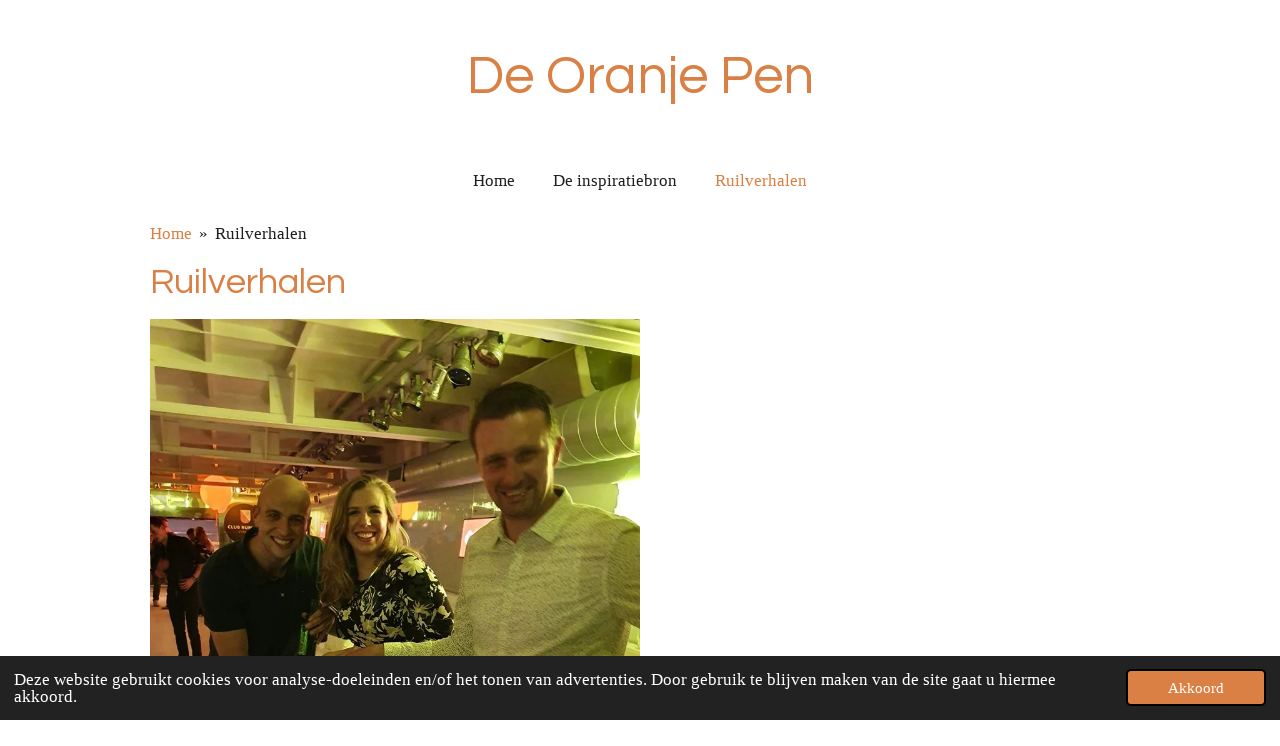

--- FILE ---
content_type: text/html; charset=UTF-8
request_url: https://oranjepen.jouwweb.nl/ruilverhalen
body_size: 17012
content:
<!DOCTYPE html>
<html lang="nl">
    <head>
        <meta http-equiv="Content-Type" content="text/html; charset=utf-8">
        <meta name="viewport" content="width=device-width, initial-scale=1.0, maximum-scale=5.0">
        <meta http-equiv="X-UA-Compatible" content="IE=edge">
        <link rel="canonical" href="https://oranjepen.jouwweb.nl/ruilverhalen">
        <link rel="sitemap" type="application/xml" href="https://oranjepen.jouwweb.nl/sitemap.xml">
        <meta property="og:title" content="Ruilverhalen | De Oranje Pen">
        <meta property="og:url" content="https://oranjepen.jouwweb.nl/ruilverhalen">
        <base href="https://oranjepen.jouwweb.nl/">
        <meta name="description" property="og:description" content="">
                <script nonce="cde3a72f02826f78a52b256022951ead">
            
            window.JOUWWEB = window.JOUWWEB || {};
            window.JOUWWEB.application = window.JOUWWEB.application || {};
            window.JOUWWEB.application = {"backends":[{"domain":"jouwweb.nl","freeDomain":"jouwweb.site"},{"domain":"webador.com","freeDomain":"webadorsite.com"},{"domain":"webador.de","freeDomain":"webadorsite.com"},{"domain":"webador.fr","freeDomain":"webadorsite.com"},{"domain":"webador.es","freeDomain":"webadorsite.com"},{"domain":"webador.it","freeDomain":"webadorsite.com"},{"domain":"jouwweb.be","freeDomain":"jouwweb.site"},{"domain":"webador.ie","freeDomain":"webadorsite.com"},{"domain":"webador.co.uk","freeDomain":"webadorsite.com"},{"domain":"webador.at","freeDomain":"webadorsite.com"},{"domain":"webador.be","freeDomain":"webadorsite.com"},{"domain":"webador.ch","freeDomain":"webadorsite.com"},{"domain":"webador.ch","freeDomain":"webadorsite.com"},{"domain":"webador.mx","freeDomain":"webadorsite.com"},{"domain":"webador.com","freeDomain":"webadorsite.com"},{"domain":"webador.dk","freeDomain":"webadorsite.com"},{"domain":"webador.se","freeDomain":"webadorsite.com"},{"domain":"webador.no","freeDomain":"webadorsite.com"},{"domain":"webador.fi","freeDomain":"webadorsite.com"},{"domain":"webador.ca","freeDomain":"webadorsite.com"},{"domain":"webador.ca","freeDomain":"webadorsite.com"},{"domain":"webador.pl","freeDomain":"webadorsite.com"},{"domain":"webador.com.au","freeDomain":"webadorsite.com"},{"domain":"webador.nz","freeDomain":"webadorsite.com"}],"editorLocale":"nl-NL","editorTimezone":"Europe\/Amsterdam","editorLanguage":"nl","analytics4TrackingId":"G-E6PZPGE4QM","analyticsDimensions":[],"backendDomain":"www.jouwweb.nl","backendShortDomain":"jouwweb.nl","backendKey":"jouwweb-nl","freeWebsiteDomain":"jouwweb.site","noSsl":false,"build":{"reference":"634afd3"},"linkHostnames":["www.jouwweb.nl","www.webador.com","www.webador.de","www.webador.fr","www.webador.es","www.webador.it","www.jouwweb.be","www.webador.ie","www.webador.co.uk","www.webador.at","www.webador.be","www.webador.ch","fr.webador.ch","www.webador.mx","es.webador.com","www.webador.dk","www.webador.se","www.webador.no","www.webador.fi","www.webador.ca","fr.webador.ca","www.webador.pl","www.webador.com.au","www.webador.nz"],"assetsUrl":"https:\/\/assets.jwwb.nl","loginUrl":"https:\/\/www.jouwweb.nl\/inloggen","publishUrl":"https:\/\/www.jouwweb.nl\/v2\/website\/1134549\/publish-proxy","adminUserOrIp":false,"pricing":{"plans":{"lite":{"amount":"700","currency":"EUR"},"pro":{"amount":"1200","currency":"EUR"},"business":{"amount":"2400","currency":"EUR"}},"yearlyDiscount":{"price":{"amount":"8400","currency":"EUR"},"ratio":0.58,"percent":"58%","discountPrice":{"amount":"8400","currency":"EUR"},"termPricePerMonth":{"amount":"1200","currency":"EUR"},"termPricePerYear":{"amount":"12000","currency":"EUR"}}},"hcUrl":{"add-product-variants":"https:\/\/help.jouwweb.nl\/hc\/nl\/articles\/28594307773201","basic-vs-advanced-shipping":"https:\/\/help.jouwweb.nl\/hc\/nl\/articles\/28594268794257","html-in-head":"https:\/\/help.jouwweb.nl\/hc\/nl\/articles\/28594336422545","link-domain-name":"https:\/\/help.jouwweb.nl\/hc\/nl\/articles\/28594325307409","optimize-for-mobile":"https:\/\/help.jouwweb.nl\/hc\/nl\/articles\/28594312927121","seo":"https:\/\/help.jouwweb.nl\/hc\/nl\/sections\/28507243966737","transfer-domain-name":"https:\/\/help.jouwweb.nl\/hc\/nl\/articles\/28594325232657","website-not-secure":"https:\/\/help.jouwweb.nl\/hc\/nl\/articles\/28594252935825"}};
            window.JOUWWEB.brand = {"type":"jouwweb","name":"JouwWeb","domain":"JouwWeb.nl","supportEmail":"support@jouwweb.nl"};
                    
                window.JOUWWEB = window.JOUWWEB || {};
                window.JOUWWEB.websiteRendering = {"locale":"nl-NL","timezone":"Europe\/Amsterdam","routes":{"api\/upload\/product-field":"\/_api\/upload\/product-field","checkout\/cart":"\/winkelwagen","payment":"\/bestelling-afronden\/:publicOrderId","payment\/forward":"\/bestelling-afronden\/:publicOrderId\/forward","public-order":"\/bestelling\/:publicOrderId","checkout\/authorize":"\/winkelwagen\/authorize\/:gateway","wishlist":"\/verlanglijst"}};
                                                    window.JOUWWEB.website = {"id":1134549,"locale":"nl-NL","enabled":true,"title":"De Oranje Pen","hasTitle":true,"roleOfLoggedInUser":null,"ownerLocale":"nl-NL","plan":null,"freeWebsiteDomain":"jouwweb.site","backendKey":"jouwweb-nl","currency":"EUR","defaultLocale":"nl-NL","url":"https:\/\/oranjepen.jouwweb.nl\/","homepageSegmentId":4434258,"category":"website","isOffline":false,"isPublished":true,"locales":[],"allowed":{"ads":true,"credits":false,"externalLinks":true,"slideshow":true,"customDefaultSlideshow":true,"hostedAlbums":false,"moderators":false,"mailboxQuota":0,"statisticsVisitors":true,"statisticsDetailed":false,"statisticsMonths":0,"favicon":false,"password":false,"freeDomains":0,"freeMailAccounts":0,"canUseLanguages":false,"fileUpload":false,"legacyFontSize":false,"webshop":false,"products":-1,"imageText":false,"search":false,"audioUpload":false,"videoUpload":0,"allowDangerousForms":false,"allowHtmlCode":false,"mobileBar":false,"sidebar":false,"poll":false,"allowCustomForms":false,"allowBusinessListing":false,"allowCustomAnalytics":false,"allowAccountingLink":false,"digitalProducts":false,"sitemapElement":false},"mobileBar":{"enabled":false,"theme":"accent","email":{"active":true},"location":{"active":true},"phone":{"active":true},"whatsapp":{"active":false},"social":{"active":false,"network":"facebook"}},"webshop":{"enabled":false,"currency":"EUR","taxEnabled":false,"taxInclusive":true,"vatDisclaimerVisible":false,"orderNotice":"<p>Indien je speciale wensen hebt kun je deze doorgeven via het Opmerkingen-veld in de laatste stap.<\/p>","orderConfirmation":null,"freeShipping":false,"freeShippingAmount":"0.00","shippingDisclaimerVisible":false,"pickupAllowed":false,"couponAllowed":false,"detailsPageAvailable":true,"socialMediaVisible":true,"termsPage":null,"termsPageUrl":null,"extraTerms":null,"pricingVisible":true,"orderButtonVisible":true,"shippingAdvanced":false,"shippingAdvancedBackEnd":false,"soldOutVisible":true,"backInStockNotificationEnabled":false,"canAddProducts":true,"nextOrderNumber":1,"allowedServicePoints":[],"sendcloudConfigured":false,"sendcloudFallbackPublicKey":"a3d50033a59b4a598f1d7ce7e72aafdf","taxExemptionAllowed":true,"invoiceComment":null,"emptyCartVisible":false,"minimumOrderPrice":null,"productNumbersEnabled":false,"wishlistEnabled":false,"hideTaxOnCart":false},"isTreatedAsWebshop":false};                            window.JOUWWEB.cart = {"products":[],"coupon":null,"shippingCountryCode":null,"shippingChoice":null,"breakdown":[]};                            window.JOUWWEB.scripts = [];                        window.parent.JOUWWEB.colorPalette = window.JOUWWEB.colorPalette;
        </script>
                <title>Ruilverhalen | De Oranje Pen</title>
                                            <link href="https://assets.jwwb.nl/assets/brand/jouwweb/icon/favicon.png?bust=2299e1307cbb69076146" rel="shortcut icon">                                                <link href="https://assets.jwwb.nl/assets/brand/jouwweb/icon/favicon.png?bust=2299e1307cbb69076146" rel="icon">                                        <meta property="og:image" content="https&#x3A;&#x2F;&#x2F;primary.jwwb.nl&#x2F;public&#x2F;v&#x2F;e&#x2F;q&#x2F;temp-disjmdkqjacxixuiegsh&#x2F;rknj0n&#x2F;71589688_130569628299681_1651068424530427904_n.jpg">
                    <meta property="og:image" content="https&#x3A;&#x2F;&#x2F;primary.jwwb.nl&#x2F;public&#x2F;v&#x2F;e&#x2F;q&#x2F;temp-disjmdkqjacxixuiegsh&#x2F;adsufa&#x2F;37db92da-447e-4a85-8b3f-1a52c86136d5.jpg&#x3F;enable-io&#x3D;true&amp;enable&#x3D;upscale&amp;fit&#x3D;bounds&amp;width&#x3D;1200">
                    <meta property="og:image" content="https&#x3A;&#x2F;&#x2F;primary.jwwb.nl&#x2F;public&#x2F;v&#x2F;e&#x2F;q&#x2F;temp-disjmdkqjacxixuiegsh&#x2F;rapscd&#x2F;vwwagen.jpg">
                    <meta property="og:image" content="https&#x3A;&#x2F;&#x2F;primary.jwwb.nl&#x2F;public&#x2F;v&#x2F;e&#x2F;q&#x2F;temp-disjmdkqjacxixuiegsh&#x2F;3jzv0f&#x2F;2e70eb8c-2621-469f-a0de-1b3640de8ff4.jpg&#x3F;enable-io&#x3D;true&amp;enable&#x3D;upscale&amp;fit&#x3D;bounds&amp;width&#x3D;1200">
                    <meta property="og:image" content="https&#x3A;&#x2F;&#x2F;primary.jwwb.nl&#x2F;public&#x2F;v&#x2F;e&#x2F;q&#x2F;temp-disjmdkqjacxixuiegsh&#x2F;drop3t&#x2F;8d8f5ff2-9191-4f42-8098-15ba85ada7f7.jpg">
                    <meta property="og:image" content="https&#x3A;&#x2F;&#x2F;primary.jwwb.nl&#x2F;public&#x2F;v&#x2F;e&#x2F;q&#x2F;temp-disjmdkqjacxixuiegsh&#x2F;4hiuvj&#x2F;e6ee1d5f-7d4d-4732-9677-a8a439797faf.jpg&#x3F;enable-io&#x3D;true&amp;enable&#x3D;upscale&amp;fit&#x3D;bounds&amp;width&#x3D;1200">
                    <meta property="og:image" content="https&#x3A;&#x2F;&#x2F;primary.jwwb.nl&#x2F;public&#x2F;v&#x2F;e&#x2F;q&#x2F;temp-disjmdkqjacxixuiegsh&#x2F;9ksfrz&#x2F;dsa.jpg&#x3F;enable-io&#x3D;true&amp;enable&#x3D;upscale&amp;fit&#x3D;bounds&amp;width&#x3D;1200">
                    <meta property="og:image" content="https&#x3A;&#x2F;&#x2F;primary.jwwb.nl&#x2F;public&#x2F;v&#x2F;e&#x2F;q&#x2F;temp-disjmdkqjacxixuiegsh&#x2F;y58098&#x2F;8366af3f-ad3e-4275-8dc3-5ed4a35cfac3.jpeg">
                    <meta property="og:image" content="https&#x3A;&#x2F;&#x2F;primary.jwwb.nl&#x2F;public&#x2F;v&#x2F;e&#x2F;q&#x2F;temp-disjmdkqjacxixuiegsh&#x2F;vhrgx6&#x2F;c9aa598e-4766-4d50-a763-d05b71341ddb.jpeg&#x3F;enable-io&#x3D;true&amp;enable&#x3D;upscale&amp;fit&#x3D;bounds&amp;width&#x3D;1200">
                    <meta property="og:image" content="https&#x3A;&#x2F;&#x2F;primary.jwwb.nl&#x2F;public&#x2F;v&#x2F;e&#x2F;q&#x2F;temp-disjmdkqjacxixuiegsh&#x2F;hurjap&#x2F;96a75e0e-71bf-4f2c-bc60-905723ac36ad.jpeg&#x3F;enable-io&#x3D;true&amp;enable&#x3D;upscale&amp;fit&#x3D;bounds&amp;width&#x3D;1200">
                                    <meta name="twitter:card" content="summary_large_image">
                        <meta property="twitter:image" content="https&#x3A;&#x2F;&#x2F;primary.jwwb.nl&#x2F;public&#x2F;v&#x2F;e&#x2F;q&#x2F;temp-disjmdkqjacxixuiegsh&#x2F;rknj0n&#x2F;71589688_130569628299681_1651068424530427904_n.jpg">
                                                    <script src="https://plausible.io/js/script.manual.js" nonce="cde3a72f02826f78a52b256022951ead" data-turbo-track="reload" defer data-domain="shard24.jouwweb.nl"></script>
<link rel="stylesheet" type="text/css" href="https://gfonts.jwwb.nl/css?display=fallback&amp;family=Questrial%3A400%2C700%2C400italic%2C700italic" nonce="cde3a72f02826f78a52b256022951ead" data-turbo-track="dynamic">
<script src="https://assets.jwwb.nl/assets/build/website-rendering/nl-NL.js?bust=af8dcdef13a1895089e9" nonce="cde3a72f02826f78a52b256022951ead" data-turbo-track="reload" defer></script>
<script src="https://assets.jwwb.nl/assets/website-rendering/runtime.4835e39f538d0d17d46f.js?bust=e90f0e79d8291a81b415" nonce="cde3a72f02826f78a52b256022951ead" data-turbo-track="reload" defer></script>
<script src="https://assets.jwwb.nl/assets/website-rendering/812.881ee67943804724d5af.js?bust=78ab7ad7d6392c42d317" nonce="cde3a72f02826f78a52b256022951ead" data-turbo-track="reload" defer></script>
<script src="https://assets.jwwb.nl/assets/website-rendering/main.a9a7b35cd7f79178d360.js?bust=90b25e3a7431c9c7ef1c" nonce="cde3a72f02826f78a52b256022951ead" data-turbo-track="reload" defer></script>
<link rel="preload" href="https://assets.jwwb.nl/assets/website-rendering/styles.c7a2b441bf8d633a2752.css?bust=45105d711e9f45e864c3" as="style">
<link rel="preload" href="https://assets.jwwb.nl/assets/website-rendering/fonts/icons-website-rendering/font/website-rendering.woff2?bust=bd2797014f9452dadc8e" as="font" crossorigin>
<link rel="preconnect" href="https://gfonts.jwwb.nl">
<link rel="stylesheet" type="text/css" href="https://assets.jwwb.nl/assets/website-rendering/styles.c7a2b441bf8d633a2752.css?bust=45105d711e9f45e864c3" nonce="cde3a72f02826f78a52b256022951ead" data-turbo-track="dynamic">
<link rel="preconnect" href="https://assets.jwwb.nl">
<link rel="stylesheet" type="text/css" href="https://primary.jwwb.nl/public/v/e/q/temp-disjmdkqjacxixuiegsh/style.css?bust=1768854662" nonce="cde3a72f02826f78a52b256022951ead" data-turbo-track="dynamic">    </head>
    <body
        id="top"
        class="jw-is-no-slideshow jw-header-is-text jw-is-segment-page jw-is-frontend jw-is-no-sidebar jw-is-no-messagebar jw-is-no-touch-device jw-is-no-mobile"
                                    data-jouwweb-page="4448704"
                                                data-jouwweb-segment-id="4448704"
                                                data-jouwweb-segment-type="page"
                                                data-template-threshold="1020"
                                                data-template-name="clean&#x7C;blanco&#x7C;blanco-banner"
                            itemscope
        itemtype="https://schema.org/WebPage"
    >
                                    <meta itemprop="url" content="https://oranjepen.jouwweb.nl/ruilverhalen">
        <a href="#main-content" class="jw-skip-link">
            Ga direct naar de hoofdinhoud        </a>
        <div class="jw-background"></div>
        <div class="jw-body">
            <div class="jw-mobile-menu jw-mobile-is-text js-mobile-menu">
            <span class="jw-mobile-menu__button jw-mobile-menu__button--dummy"></span>        <div class="jw-mobile-header jw-mobile-header--text">
        <a            class="jw-mobile-header-content"
                            href="/"
                        >
                                        <div class="jw-mobile-text">
                    De Oranje Pen                </div>
                    </a>
    </div>

    
            <button
            type="button"
            class="jw-mobile-menu__button jw-mobile-toggle"
            aria-label="Open / sluit menu"
        >
            <span class="jw-icon-burger"></span>
        </button>
    </div>
            <div class="topmenu">
    <header>
        <div class="topmenu-inner js-topbar-content-container">
            <div class="jw-header-logo">
        <div
    class="jw-header jw-header-title-container jw-header-text jw-header-text-toggle"
    data-stylable="true"
>
    <a        id="jw-header-title"
        class="jw-header-title"
                    href="/"
            >
        De Oranje Pen    </a>
</div>
</div>
            <nav class="menu jw-menu-copy">
                <ul
    id="jw-menu"
    class="jw-menu jw-menu-horizontal"
            >
            <li
    class="jw-menu-item"
>
        <a        class="jw-menu-link"
        href="/"                                            data-page-link-id="4434258"
                            >
                <span class="">
            Home        </span>
            </a>
                </li>
            <li
    class="jw-menu-item"
>
        <a        class="jw-menu-link"
        href="/de-inspiratiebron"                                            data-page-link-id="4434280"
                            >
                <span class="">
            De inspiratiebron        </span>
            </a>
                </li>
            <li
    class="jw-menu-item jw-menu-is-active"
>
        <a        class="jw-menu-link js-active-menu-item"
        href="/ruilverhalen"                                            data-page-link-id="4448704"
                            >
                <span class="">
            Ruilverhalen        </span>
            </a>
                </li>
    
    </ul>

    <script nonce="cde3a72f02826f78a52b256022951ead" id="jw-mobile-menu-template" type="text/template">
        <ul id="jw-menu" class="jw-menu jw-menu-horizontal">
                            <li
    class="jw-menu-item"
>
        <a        class="jw-menu-link"
        href="/"                                            data-page-link-id="4434258"
                            >
                <span class="">
            Home        </span>
            </a>
                </li>
                            <li
    class="jw-menu-item"
>
        <a        class="jw-menu-link"
        href="/de-inspiratiebron"                                            data-page-link-id="4434280"
                            >
                <span class="">
            De inspiratiebron        </span>
            </a>
                </li>
                            <li
    class="jw-menu-item jw-menu-is-active"
>
        <a        class="jw-menu-link js-active-menu-item"
        href="/ruilverhalen"                                            data-page-link-id="4448704"
                            >
                <span class="">
            Ruilverhalen        </span>
            </a>
                </li>
            
                    </ul>
    </script>
            </nav>
        </div>
    </header>
</div>
<script nonce="cde3a72f02826f78a52b256022951ead">
    var backgroundElement = document.querySelector('.jw-background');

    JOUWWEB.templateConfig = {
        header: {
            selector: '.topmenu',
            mobileSelector: '.jw-mobile-menu',
            updatePusher: function (height, state) {

                if (state === 'desktop') {
                    // Expose the header height as a custom property so
                    // we can use this to set the background height in CSS.
                    if (backgroundElement && height) {
                        backgroundElement.setAttribute('style', '--header-height: ' + height + 'px;');
                    }
                } else if (state === 'mobile') {
                    $('.jw-menu-clone .jw-menu').css('margin-top', height);
                }
            },
        },
    };
</script>
<div class="main-content">
    
<main id="main-content" class="block-content">
    <div data-section-name="content" class="jw-section jw-section-content jw-responsive">
        <div
    id="jw-element-61558951"
    data-jw-element-id="61558951"
        class="jw-tree-node jw-element jw-strip-root jw-tree-container jw-responsive jw-node-is-first-child jw-node-is-last-child"
>
    <div
    id="jw-element-343953131"
    data-jw-element-id="343953131"
        class="jw-tree-node jw-element jw-strip jw-tree-container jw-responsive jw-strip--default jw-strip--style-color jw-strip--color-default jw-strip--padding-both jw-node-is-first-child jw-strip--primary jw-node-is-last-child"
>
    <div class="jw-strip__content-container"><div class="jw-strip__content jw-responsive">
                        <nav class="jw-breadcrumbs" aria-label="Kruimelpad"><ol><li><a href="/" class="jw-breadcrumbs__link">Home</a></li><li><span class="jw-breadcrumbs__separator" aria-hidden="true">&raquo;</span><a href="/ruilverhalen" class="jw-breadcrumbs__link jw-breadcrumbs__link--current" aria-current="page">Ruilverhalen</a></li></ol></nav><div
    id="jw-element-61558955"
    data-jw-element-id="61558955"
        class="jw-tree-node jw-element jw-image-text jw-node-is-first-child"
>
    <div class="jw-element-imagetext-text">
            <h2 class="jw-heading-100">Ruilverhalen</h2>    </div>
</div><div
    id="jw-element-64397987"
    data-jw-element-id="64397987"
        class="jw-tree-node jw-element jw-columns jw-tree-container jw-responsive jw-tree-horizontal jw-columns--mode-flex"
>
    <div
    id="jw-element-64397988"
    data-jw-element-id="64397988"
            style="width: 50%"
        class="jw-tree-node jw-element jw-column jw-tree-container jw-responsive jw-node-is-first-child"
>
    <div
    id="jw-element-64397990"
    data-jw-element-id="64397990"
        class="jw-tree-node jw-element jw-image jw-node-is-first-child jw-node-is-last-child"
>
    <div
    class="jw-intent jw-element-image jw-element-content jw-element-image-is-left jw-element-image--full-width-to-640"
            style="width: 784px;"
    >
            
        
                <picture
            class="jw-element-image__image-wrapper jw-image-is-square jw-intrinsic"
            style="padding-top: 122.449%;"
        >
                                            <img class="jw-element-image__image jw-intrinsic__item" style="--jw-element-image--pan-x: 0.5; --jw-element-image--pan-y: 0.5;" alt="" src="https://primary.jwwb.nl/public/v/e/q/temp-disjmdkqjacxixuiegsh/71589688_130569628299681_1651068424530427904_n.jpg" srcset="https://primary.jwwb.nl/public/v/e/q/temp-disjmdkqjacxixuiegsh/rknj0n/71589688_130569628299681_1651068424530427904_n.jpg?enable-io=true&amp;width=96 96w, https://primary.jwwb.nl/public/v/e/q/temp-disjmdkqjacxixuiegsh/rknj0n/71589688_130569628299681_1651068424530427904_n.jpg?enable-io=true&amp;width=147 147w, https://primary.jwwb.nl/public/v/e/q/temp-disjmdkqjacxixuiegsh/rknj0n/71589688_130569628299681_1651068424530427904_n.jpg?enable-io=true&amp;width=226 226w, https://primary.jwwb.nl/public/v/e/q/temp-disjmdkqjacxixuiegsh/rknj0n/71589688_130569628299681_1651068424530427904_n.jpg?enable-io=true&amp;width=347 347w, https://primary.jwwb.nl/public/v/e/q/temp-disjmdkqjacxixuiegsh/rknj0n/71589688_130569628299681_1651068424530427904_n.jpg?enable-io=true&amp;width=532 532w, https://primary.jwwb.nl/public/v/e/q/temp-disjmdkqjacxixuiegsh/rknj0n/71589688_130569628299681_1651068424530427904_n.jpg?enable-io=true&amp;width=816 816w, https://primary.jwwb.nl/public/v/e/q/temp-disjmdkqjacxixuiegsh/rknj0n/71589688_130569628299681_1651068424530427904_n.jpg?enable-io=true&amp;width=1252 1252w, https://primary.jwwb.nl/public/v/e/q/temp-disjmdkqjacxixuiegsh/rknj0n/71589688_130569628299681_1651068424530427904_n.jpg?enable-io=true&amp;width=1920 1920w" sizes="auto, min(100vw, 1200px), 100vw" loading="lazy" width="784" height="960">                    </picture>

            </div>
</div></div><div
    id="jw-element-64397989"
    data-jw-element-id="64397989"
            style="width: 50%"
        class="jw-tree-node jw-element jw-column jw-tree-container jw-responsive jw-node-is-last-child"
>
    <div
    id="jw-element-64397732"
    data-jw-element-id="64397732"
        class="jw-tree-node jw-element jw-image-text jw-node-is-first-child jw-node-is-last-child"
>
    <div class="jw-element-imagetext-text">
            <p><strong>9. Een magische ruil</strong></p>
<p>&nbsp;</p>
<p>Hoi lieve ruilvrienden en vriendinnen,</p>
<p>Het is alweer even geleden dat wij onze laatste ruildeal hebben gesloten. Mede door de vakantie van Stijn heeft het wat langer geduurd dan in het verleden. Tussendoor hebben we verschillende interessante gesprekken gevoerd met potenti&euml;le ruilers. O.a. een scooter, een caravan en ochtend aan werkzaamheden van een elektricien zijn de revue gepasseerd. Door verschillende redenen kwam het uiteindelijk niet tot een deal.</p>
<p>Tot nu! We gaan van het sprookjesbos naar de magische wereld. Nee niet via Hans Klok of Hans Kazan maar via Sabine Verdaasdonk. Zij moest ons eerst kennis laten maken met de wereld van de Magic kaarten (MTG). Deze kaarten zijn de voorloper van de Pok&eacute;mon kaarten en razend populair onder verzamelaars. Voor ons was deze wereld nog onbekend maar wat een gaaf spel is het. Sabine stelt 3 kaarten tot onze beschikking, allemaal met een straatwaarde tussen de &euro; 400 en &euro; 500. Dat is super tof want nu kunnen wij verzamelaars laten kiezen welke kaart ze het liefst willen en waarvoor ze willen ruilen. De andere 2 kaarten gaan dan uiteraard terug naar Sabine.</p>
<p>Om welke kaarten gaat het dan? Lees hieronder:<br /><br />1. Underground Sea | Zo goed als nieuw | Revised Edition | 305 | English | Land - Island Swamp | Rare<br />2. Volcanic Island | Zo goed als nieuw | Revised Edition | 306 | English | Land - Island Mountain | Rare<br />3. Elvish Archers | Mee gespeeld | Limited Edition Alpha | 100 | English | Creature - Elf Archer | Rare<br /><br />Sabine ruilt &eacute;&eacute;n van de kaarten voor 7 Efteling kaarten en 2 paar sokken van een bekende fastfoodketen. Bedankt voor je hulp in deze ruil Sabine en veel plezier in de Efteling. En we wensen Kevin veel warme voeten toe 😉</p>    </div>
</div></div></div><div
    id="jw-element-62806985"
    data-jw-element-id="62806985"
        class="jw-tree-node jw-element jw-columns jw-tree-container jw-responsive jw-tree-horizontal jw-columns--mode-flex"
>
    <div
    id="jw-element-62806986"
    data-jw-element-id="62806986"
            style="width: 50%"
        class="jw-tree-node jw-element jw-column jw-tree-container jw-responsive jw-node-is-first-child"
>
    <div
    id="jw-element-62751160"
    data-jw-element-id="62751160"
        class="jw-tree-node jw-element jw-image-text jw-node-is-first-child jw-node-is-last-child"
>
    <div class="jw-element-imagetext-text">
            <p><strong>8. De Twee Jongens en hun Vouwwagen</strong></p>
<p>&nbsp;</p>
<p>Er waren eens twee jongens, die plots in bezit waren gekomen van een vouwwagen.</p>
<p>Bij het in bezit zijn van een vouwwagen komen wel wat regels kijken.</p>
<p>Een belangrijke was dat je hem maar drie dagen achter elkaar op 1 parkeerplek mag hebben staan. Dit bood ons de nodige stress, want we moesten de vouwwagen daardoor snel weten te ruilen.</p>
<p>&nbsp;</p>
<p>Wat ons al snel op viel, is dat de mensen die een vouwwagen willen hebben, niet op je af komen. Dat het augustus was hielp daarin niet mee, aangezien de vakantie alweer bijna voorbij was.</p>
<p>De tactiek die we daarom moesten gaan hanteren was die van koude acquisitie, oftewel mensen benaderen die je nog niet kent. Dit werd vooral gedaan via Marktplaats en de Marktplaats omgevingen op Facebook.</p>
<p>&nbsp;</p>
<p>Na een aantal dagen zoeken en vissen naar een potenti&euml;le kandidaat, dachten we dat we beet hadden. Een vrouw uit de stad van Flipje, had een prachtige caravan op Facebook Marktplaats staan. Deze caravan zagen de jongens van De Oranje Pen wel zitten als volgende stap in de ruilketen.</p>
<p>Een terechte opmerking kregen wij van deze jonge dame: &ldquo;Ik hou niet van kamperen, dus ik hoef geen vouwwagen 😊&rdquo;. Logisch, dachten we.</p>
<p>Voordat we opgaven, probeerde wij creatief te zijn. Diezelfde ochtend zagen wij een bootje online staan, die eigenlijk minder waard was dan onze vouwwagen. Dus besloten wij een stap verder te denken door het bootje aan te bieden voor de caravan. &ldquo;Nee&rdquo;, zei de vrouw. &ldquo;Ik heb vier kinderen, dus dat zie ik niet zitten.&rdquo; Logisch, dachten wij weer.</p>
<p>Weer gaven we niet op en bleven we nadenken. Wat zou een gezin met vier kinderen nou wensen? Natuurlijk! Een dagje Efteling! Zonder na te denken besloten we de Efteling een bericht te sturen. <br /><br /></p>
<p>De Efteling stond wel open voor een samenwerking en gunde ons de caravan en dus zes Efteling kaartjes. Zo was de deal beklonken! Toen we de dame blij wilde maken met de kaartjes, bleek dat ze ook niet aan het wachten was op de Efteling kaartjes. Logisch, dachten we weer.</p>
<p>Toch besloten we de kaartjes aan te nemen, ook omdat je de Efteling niet kunt weigeren in de ruilketen!</p>
<p>&nbsp;</p>
<p>Zo vond op vrijdag 16-8-2019 de rit plaats naar de Efteling. Stijn had in de middag vijf broodjes knakworst gegeten en ging zich onderweg steeds beroerder voelen. Daarnaast stond er ook nog eens een flinke file bij de Merwedebrug. Zo duurde een ingecalculeerde rit van 35 minuten, uiteindelijk bijna anderhalf uur.</p>
<p>Gelukkig konden we ondertussen contact houden met onze Efteling vrienden en stonden twee toppers van de Webcare afdeling ons keuring op te wachten toen we aankwamen: Stephan en Jamie die het Efteling avontuur voor ons (ook al was het buiten het park) waar maakte.</p>
<p>Inmiddels weten wij dat de vouwwagen weggegeven wordt aan een collega van de Efteling als ludieke actie, een geweldige volgende bestemming! Daarnaast kregen wij tot onze grote verrassing kregen niet zes, maar zeven Efteling kaartjes!</p>
<p>De reden hiervan was prachtig. Zeven is namelijk het getal van de sprookjes. Denk maar aan: De Zeven Dwergen, De Zeven Geitjes en de Zevenmijlslaarzen.</p>
<p>&nbsp;</p>
<p>Na al deze positiviteit was de terugweg bepaald geen sprookje. Stijn was ontzettend chagrijnig en begon zich merkbaar ziek te voelen. Uiteindelijk bleek dit geen aanstellerig gedrag te zijn (wat Ron wel deed vermoeden), maar is hij het hele weekend ziek geweest. Wat een arme jongen is het toch ☹</p>
<p>&nbsp;</p>
<p>Maar nu: de volgende stap!!! Wie wil er zeven Eftelingkaartjes ruilen? 😊 😊</p>    </div>
</div></div><div
    id="jw-element-62806987"
    data-jw-element-id="62806987"
            style="width: 50%"
        class="jw-tree-node jw-element jw-column jw-tree-container jw-responsive jw-node-is-last-child"
>
    <div
    id="jw-element-62751166"
    data-jw-element-id="62751166"
        class="jw-tree-node jw-element jw-image jw-node-is-first-child"
>
    <div
    class="jw-intent jw-element-image jw-element-content jw-element-image-is-left jw-element-image--full-width-to-640"
            style="width: 1600px;"
    >
            
        
                <picture
            class="jw-element-image__image-wrapper jw-image-is-square jw-intrinsic"
            style="padding-top: 75%;"
        >
                                            <img class="jw-element-image__image jw-intrinsic__item" style="--jw-element-image--pan-x: 0.5; --jw-element-image--pan-y: 0.5;" alt="" src="https://primary.jwwb.nl/public/v/e/q/temp-disjmdkqjacxixuiegsh/37db92da-447e-4a85-8b3f-1a52c86136d5.jpg" srcset="https://primary.jwwb.nl/public/v/e/q/temp-disjmdkqjacxixuiegsh/adsufa/37db92da-447e-4a85-8b3f-1a52c86136d5.jpg?enable-io=true&amp;width=96 96w, https://primary.jwwb.nl/public/v/e/q/temp-disjmdkqjacxixuiegsh/adsufa/37db92da-447e-4a85-8b3f-1a52c86136d5.jpg?enable-io=true&amp;width=147 147w, https://primary.jwwb.nl/public/v/e/q/temp-disjmdkqjacxixuiegsh/adsufa/37db92da-447e-4a85-8b3f-1a52c86136d5.jpg?enable-io=true&amp;width=226 226w, https://primary.jwwb.nl/public/v/e/q/temp-disjmdkqjacxixuiegsh/adsufa/37db92da-447e-4a85-8b3f-1a52c86136d5.jpg?enable-io=true&amp;width=347 347w, https://primary.jwwb.nl/public/v/e/q/temp-disjmdkqjacxixuiegsh/adsufa/37db92da-447e-4a85-8b3f-1a52c86136d5.jpg?enable-io=true&amp;width=532 532w, https://primary.jwwb.nl/public/v/e/q/temp-disjmdkqjacxixuiegsh/adsufa/37db92da-447e-4a85-8b3f-1a52c86136d5.jpg?enable-io=true&amp;width=816 816w, https://primary.jwwb.nl/public/v/e/q/temp-disjmdkqjacxixuiegsh/adsufa/37db92da-447e-4a85-8b3f-1a52c86136d5.jpg?enable-io=true&amp;width=1252 1252w, https://primary.jwwb.nl/public/v/e/q/temp-disjmdkqjacxixuiegsh/adsufa/37db92da-447e-4a85-8b3f-1a52c86136d5.jpg?enable-io=true&amp;width=1920 1920w" sizes="auto, min(100vw, 1200px), 100vw" loading="lazy" width="800" height="600">                    </picture>

            </div>
</div><div
    id="jw-element-62807272"
    data-jw-element-id="62807272"
        class="jw-tree-node jw-element jw-image jw-node-is-last-child"
>
    <div
    class="jw-intent jw-element-image jw-element-content jw-element-image-is-left jw-element-image--full-width-to-640"
            style="width: 901px;"
    >
            
        
                <picture
            class="jw-element-image__image-wrapper jw-image-is-square jw-intrinsic"
            style="padding-top: 177.5%;"
        >
                                            <img class="jw-element-image__image jw-intrinsic__item" style="--jw-element-image--pan-x: 0.5; --jw-element-image--pan-y: 0.5;" alt="" src="https://primary.jwwb.nl/public/v/e/q/temp-disjmdkqjacxixuiegsh/vwwagen.jpg" srcset="https://primary.jwwb.nl/public/v/e/q/temp-disjmdkqjacxixuiegsh/rapscd/vwwagen.jpg?enable-io=true&amp;width=96 96w, https://primary.jwwb.nl/public/v/e/q/temp-disjmdkqjacxixuiegsh/rapscd/vwwagen.jpg?enable-io=true&amp;width=147 147w, https://primary.jwwb.nl/public/v/e/q/temp-disjmdkqjacxixuiegsh/rapscd/vwwagen.jpg?enable-io=true&amp;width=226 226w, https://primary.jwwb.nl/public/v/e/q/temp-disjmdkqjacxixuiegsh/rapscd/vwwagen.jpg?enable-io=true&amp;width=347 347w, https://primary.jwwb.nl/public/v/e/q/temp-disjmdkqjacxixuiegsh/rapscd/vwwagen.jpg?enable-io=true&amp;width=532 532w, https://primary.jwwb.nl/public/v/e/q/temp-disjmdkqjacxixuiegsh/rapscd/vwwagen.jpg?enable-io=true&amp;width=816 816w, https://primary.jwwb.nl/public/v/e/q/temp-disjmdkqjacxixuiegsh/rapscd/vwwagen.jpg?enable-io=true&amp;width=1252 1252w, https://primary.jwwb.nl/public/v/e/q/temp-disjmdkqjacxixuiegsh/rapscd/vwwagen.jpg?enable-io=true&amp;width=1920 1920w" sizes="auto, min(100vw, 1200px), 100vw" loading="lazy" width="800" height="1420">                    </picture>

            </div>
</div></div></div><div
    id="jw-element-61559069"
    data-jw-element-id="61559069"
        class="jw-tree-node jw-element jw-spacer"
>
    <div
    class="jw-element-spacer-container "
    style="height: 50px"
>
    </div>
</div><div
    id="jw-element-62807003"
    data-jw-element-id="62807003"
        class="jw-tree-node jw-element jw-columns jw-tree-container jw-responsive jw-tree-horizontal jw-columns--mode-flex"
>
    <div
    id="jw-element-62807004"
    data-jw-element-id="62807004"
            style="width: 50%"
        class="jw-tree-node jw-element jw-column jw-tree-container jw-responsive jw-node-is-first-child"
>
    <div
    id="jw-element-62285990"
    data-jw-element-id="62285990"
        class="jw-tree-node jw-element jw-image jw-node-is-first-child jw-node-is-last-child"
>
    <div
    class="jw-intent jw-element-image jw-element-content jw-element-image-is-left jw-element-image--full-width-to-640"
            style="width: 1600px;"
    >
            
        
                <picture
            class="jw-element-image__image-wrapper jw-image-is-square jw-intrinsic"
            style="padding-top: 75%;"
        >
                                            <img class="jw-element-image__image jw-intrinsic__item" style="--jw-element-image--pan-x: 0.5; --jw-element-image--pan-y: 0.5;" alt="" src="https://primary.jwwb.nl/public/v/e/q/temp-disjmdkqjacxixuiegsh/2e70eb8c-2621-469f-a0de-1b3640de8ff4.jpg" srcset="https://primary.jwwb.nl/public/v/e/q/temp-disjmdkqjacxixuiegsh/3jzv0f/2e70eb8c-2621-469f-a0de-1b3640de8ff4.jpg?enable-io=true&amp;width=96 96w, https://primary.jwwb.nl/public/v/e/q/temp-disjmdkqjacxixuiegsh/3jzv0f/2e70eb8c-2621-469f-a0de-1b3640de8ff4.jpg?enable-io=true&amp;width=147 147w, https://primary.jwwb.nl/public/v/e/q/temp-disjmdkqjacxixuiegsh/3jzv0f/2e70eb8c-2621-469f-a0de-1b3640de8ff4.jpg?enable-io=true&amp;width=226 226w, https://primary.jwwb.nl/public/v/e/q/temp-disjmdkqjacxixuiegsh/3jzv0f/2e70eb8c-2621-469f-a0de-1b3640de8ff4.jpg?enable-io=true&amp;width=347 347w, https://primary.jwwb.nl/public/v/e/q/temp-disjmdkqjacxixuiegsh/3jzv0f/2e70eb8c-2621-469f-a0de-1b3640de8ff4.jpg?enable-io=true&amp;width=532 532w, https://primary.jwwb.nl/public/v/e/q/temp-disjmdkqjacxixuiegsh/3jzv0f/2e70eb8c-2621-469f-a0de-1b3640de8ff4.jpg?enable-io=true&amp;width=816 816w, https://primary.jwwb.nl/public/v/e/q/temp-disjmdkqjacxixuiegsh/3jzv0f/2e70eb8c-2621-469f-a0de-1b3640de8ff4.jpg?enable-io=true&amp;width=1252 1252w, https://primary.jwwb.nl/public/v/e/q/temp-disjmdkqjacxixuiegsh/3jzv0f/2e70eb8c-2621-469f-a0de-1b3640de8ff4.jpg?enable-io=true&amp;width=1920 1920w" sizes="auto, min(100vw, 1200px), 100vw" loading="lazy" width="800" height="600">                    </picture>

            </div>
</div></div><div
    id="jw-element-62807005"
    data-jw-element-id="62807005"
            style="width: 50%"
        class="jw-tree-node jw-element jw-column jw-tree-container jw-responsive jw-node-is-last-child"
>
    <div
    id="jw-element-62285986"
    data-jw-element-id="62285986"
        class="jw-tree-node jw-element jw-image-text jw-node-is-first-child jw-node-is-last-child"
>
    <div class="jw-element-imagetext-text">
            <p><strong>7. Facebook Trading Center</strong></p>
<p>&nbsp;</p>
<p>Misschien is het jullie wel opgevallen, maar alle voorgaande ruilacties zijn tot stand gekomen binnen het warme netwerk. 5 van de 6 ruilpartners werken zelfs binnen de zelfde organisatie als ons.</p>
<p>Van tevoren hadden we wel verwacht dat dit ergens zou gaan stoppen, al rekenen we natuurlijk nog wel op een aantal collega&rsquo;s die ons later in het project de helpende hand gaan bieden 😊!</p>
<p>&nbsp;</p>
<p>Voor nu hield het dus even op en moesten we onze blik verbreden. Waar kun je dat tegenwoordig nou beter dan op het &lsquo;World Wide Web&rsquo;. Marktplaats was de eerste plek waar wij onze barbecue op plaatste. Helaas kwamen hier weinig reacties op. Een sporadische reactie bood ons de mogelijkheid de barbecue in te ruilen voor geld, maar dat is het allergrootste verbod dat met lettertype <em>Arial Black</em> in lettergrootte <em>72</em> genoteerd staat in de statuten van <em>De Oranje Pen.</em></p>
<p><em>&nbsp;</em></p>
<p>Een andere mogelijkheid die wij uitgeprobeerd hebben en wat beter uitpakte was Facebook. Op Facebook bestaan tegenwoordig heel veel kleine Marktplaats omgevingen. Deze omgevingen zijn voornamelijk gekoppeld aan de netnummers van plaatsen in Nederland. Aangezien Stijn zelf in de glasstad <em>Leerdam </em>woont, besloot hij zich te richten op de groep: <em>0345 Weggeef, ruilen, te koop</em>.</p>
<p>Lastig is wel om in te schatten wat een goede ruil zou kunnen zijn. Ga je al iemand benaderen die een auto ter waarde van &euro; 1.000,- online heeft staan? Nee. Maar toen probeerde ik het bij een vouwwagen t.w.v. &euro; 250,-.</p>
<p>&nbsp;</p>
<p>Een enthousiaste dame gaf mij via Facebook Messenger de mogelijkheid om in contact te komen met haar man Christiaan. Waarmee ik op een vrijdagavond een telefonisch gesprek heb gehouden om de ruildeal definitief te maken. Christiaan had wel oren naar een gasbarbecue en wilde graag van zijn vouwwagen af omdat hij recentelijk een caravan had aangeschaft. Uiteindelijk een hele goed deal, aangezien de vouwwagen ook nog een luifel en een reservewiel had. Daarnaast was hij vorig jaar nog gekeurd!</p>
<p>&nbsp;</p>
<p>Met behulp van Papa Bassa hebben we de vouwwagen op kunnen halen in het pittoreske Nieuwland. Heel toevallig in de straat waar de roots liggen van de knapste jongen van dit succesvolle ruilduo. We hebben het hier natuurlijk niet over Ron.</p>
<p>&nbsp;</p>
<p>En dan nu: Het volgende hoofdstuk:<br />WIE WIL ER EEN VOUWWAGEN!</p>    </div>
</div></div></div><div
    id="jw-element-61799767"
    data-jw-element-id="61799767"
        class="jw-tree-node jw-element jw-spacer"
>
    <div
    class="jw-element-spacer-container "
    style="height: 50px"
>
    </div>
</div><div
    id="jw-element-62807013"
    data-jw-element-id="62807013"
        class="jw-tree-node jw-element jw-columns jw-tree-container jw-responsive jw-tree-horizontal jw-columns--mode-flex"
>
    <div
    id="jw-element-62807014"
    data-jw-element-id="62807014"
            style="width: 50%"
        class="jw-tree-node jw-element jw-column jw-tree-container jw-responsive jw-node-is-first-child"
>
    <div
    id="jw-element-61799778"
    data-jw-element-id="61799778"
        class="jw-tree-node jw-element jw-image-text jw-node-is-first-child jw-node-is-last-child"
>
    <div class="jw-element-imagetext-text">
            <p><strong>6. Marjolein: Onze Hendi Trademate<br /></strong><br />Na de onderhandelingen met Jan Frederik Kobus (beter bekend als JFK) waren we in het bezit van een Samyang 500mm. Deze cameralens is speciaal geschikt voor Nikon camera&rsquo;s en (na wat aanpassingen) eventueel ook te gebruiken op een Canon. Tijdens de onderhandelingen werd al duidelijk dat Marjolein (beter bekend als Corrie) interesse had in dit product om aan haar zusje te geven. Zij is een fervent fotograaf en dit vond Marjolein een mooi presentje voor haar zus. Hierbij willen wij nog wel even benoemen dat Marjolein naast ons, ook nog iemand anders blij maakt! Chapeau!</p>
<p>De tegenprestatie voor deze lens was een ware Hendi Travelmate gas BBQ. Wat een gaaf ding! En nog mooier, gloednieuw! Wie biedt?</p>    </div>
</div></div><div
    id="jw-element-62807015"
    data-jw-element-id="62807015"
            style="width: 50%"
        class="jw-tree-node jw-element jw-column jw-tree-container jw-responsive jw-node-is-last-child"
>
    <div
    id="jw-element-61799773"
    data-jw-element-id="61799773"
        class="jw-tree-node jw-element jw-image jw-node-is-first-child jw-node-is-last-child"
>
    <div
    class="jw-intent jw-element-image jw-element-content jw-element-image-is-left jw-element-image--full-width-to-640"
            style="width: 1200px;"
    >
            
        
                <picture
            class="jw-element-image__image-wrapper jw-image-is-square jw-intrinsic"
            style="padding-top: 133.25%;"
        >
                                            <img class="jw-element-image__image jw-intrinsic__item" style="--jw-element-image--pan-x: 0.5; --jw-element-image--pan-y: 0.5;" alt="" src="https://primary.jwwb.nl/public/v/e/q/temp-disjmdkqjacxixuiegsh/8d8f5ff2-9191-4f42-8098-15ba85ada7f7.jpg" srcset="https://primary.jwwb.nl/public/v/e/q/temp-disjmdkqjacxixuiegsh/drop3t/8d8f5ff2-9191-4f42-8098-15ba85ada7f7.jpg?enable-io=true&amp;width=96 96w, https://primary.jwwb.nl/public/v/e/q/temp-disjmdkqjacxixuiegsh/drop3t/8d8f5ff2-9191-4f42-8098-15ba85ada7f7.jpg?enable-io=true&amp;width=147 147w, https://primary.jwwb.nl/public/v/e/q/temp-disjmdkqjacxixuiegsh/drop3t/8d8f5ff2-9191-4f42-8098-15ba85ada7f7.jpg?enable-io=true&amp;width=226 226w, https://primary.jwwb.nl/public/v/e/q/temp-disjmdkqjacxixuiegsh/drop3t/8d8f5ff2-9191-4f42-8098-15ba85ada7f7.jpg?enable-io=true&amp;width=347 347w, https://primary.jwwb.nl/public/v/e/q/temp-disjmdkqjacxixuiegsh/drop3t/8d8f5ff2-9191-4f42-8098-15ba85ada7f7.jpg?enable-io=true&amp;width=532 532w, https://primary.jwwb.nl/public/v/e/q/temp-disjmdkqjacxixuiegsh/drop3t/8d8f5ff2-9191-4f42-8098-15ba85ada7f7.jpg?enable-io=true&amp;width=816 816w, https://primary.jwwb.nl/public/v/e/q/temp-disjmdkqjacxixuiegsh/drop3t/8d8f5ff2-9191-4f42-8098-15ba85ada7f7.jpg?enable-io=true&amp;width=1252 1252w, https://primary.jwwb.nl/public/v/e/q/temp-disjmdkqjacxixuiegsh/drop3t/8d8f5ff2-9191-4f42-8098-15ba85ada7f7.jpg?enable-io=true&amp;width=1920 1920w" sizes="auto, min(100vw, 1200px), 100vw" loading="lazy" width="800" height="1066">                    </picture>

            </div>
</div></div></div><div
    id="jw-element-62285985"
    data-jw-element-id="62285985"
        class="jw-tree-node jw-element jw-spacer"
>
    <div
    class="jw-element-spacer-container "
    style="height: 50px"
>
    </div>
</div><div
    id="jw-element-62807048"
    data-jw-element-id="62807048"
        class="jw-tree-node jw-element jw-columns jw-tree-container jw-responsive jw-tree-horizontal jw-columns--mode-flex"
>
    <div
    id="jw-element-62807049"
    data-jw-element-id="62807049"
            style="width: 50%"
        class="jw-tree-node jw-element jw-column jw-tree-container jw-responsive jw-node-is-first-child"
>
    <div
    id="jw-element-61799750"
    data-jw-element-id="61799750"
        class="jw-tree-node jw-element jw-image jw-node-is-first-child jw-node-is-last-child"
>
    <div
    class="jw-intent jw-element-image jw-element-content jw-element-image-is-left jw-element-image--full-width-to-640"
            style="width: 478px;"
    >
            
        
                <picture
            class="jw-element-image__image-wrapper jw-image-is-square jw-intrinsic"
            style="padding-top: 75%;"
        >
                                            <img class="jw-element-image__image jw-intrinsic__item" style="--jw-element-image--pan-x: 0.5; --jw-element-image--pan-y: 0.5;" alt="" src="https://primary.jwwb.nl/public/v/e/q/temp-disjmdkqjacxixuiegsh/e6ee1d5f-7d4d-4732-9677-a8a439797faf.jpg" srcset="https://primary.jwwb.nl/public/v/e/q/temp-disjmdkqjacxixuiegsh/4hiuvj/e6ee1d5f-7d4d-4732-9677-a8a439797faf.jpg?enable-io=true&amp;width=96 96w, https://primary.jwwb.nl/public/v/e/q/temp-disjmdkqjacxixuiegsh/4hiuvj/e6ee1d5f-7d4d-4732-9677-a8a439797faf.jpg?enable-io=true&amp;width=147 147w, https://primary.jwwb.nl/public/v/e/q/temp-disjmdkqjacxixuiegsh/4hiuvj/e6ee1d5f-7d4d-4732-9677-a8a439797faf.jpg?enable-io=true&amp;width=226 226w, https://primary.jwwb.nl/public/v/e/q/temp-disjmdkqjacxixuiegsh/4hiuvj/e6ee1d5f-7d4d-4732-9677-a8a439797faf.jpg?enable-io=true&amp;width=347 347w, https://primary.jwwb.nl/public/v/e/q/temp-disjmdkqjacxixuiegsh/4hiuvj/e6ee1d5f-7d4d-4732-9677-a8a439797faf.jpg?enable-io=true&amp;width=532 532w, https://primary.jwwb.nl/public/v/e/q/temp-disjmdkqjacxixuiegsh/4hiuvj/e6ee1d5f-7d4d-4732-9677-a8a439797faf.jpg?enable-io=true&amp;width=816 816w, https://primary.jwwb.nl/public/v/e/q/temp-disjmdkqjacxixuiegsh/4hiuvj/e6ee1d5f-7d4d-4732-9677-a8a439797faf.jpg?enable-io=true&amp;width=1252 1252w, https://primary.jwwb.nl/public/v/e/q/temp-disjmdkqjacxixuiegsh/4hiuvj/e6ee1d5f-7d4d-4732-9677-a8a439797faf.jpg?enable-io=true&amp;width=1920 1920w" sizes="auto, min(100vw, 478px), 100vw" loading="lazy" width="800" height="600">                    </picture>

            </div>
</div></div><div
    id="jw-element-62807050"
    data-jw-element-id="62807050"
            style="width: 50%"
        class="jw-tree-node jw-element jw-column jw-tree-container jw-responsive jw-node-is-last-child"
>
    <div
    id="jw-element-61799744"
    data-jw-element-id="61799744"
        class="jw-tree-node jw-element jw-image-text jw-node-is-first-child jw-node-is-last-child"
>
    <div class="jw-element-imagetext-text">
            <p><strong>5. Een hangmat voor een camera lens &lt;-&gt; snel die deal sluiten!!</strong></p>
<p>Wat waren wij blij om van die Ixxi bon af te zijn, want we hadden ons er bijna stuk in gebeten. De hangmat was eerlijkheidshalve nog niet eens in onze handen en we hadden alweer beet. Hoe dit tot stand gekomen is? Luister goed:</p>
<p>Tijdens de dagelijkse lunch bij Rubicon, die in de meeste gevallen klaargemaakt wordt door de mannen van dit ruilproject, worden de meest gezellige onderwerpen besproken.</p>
<p>Een terugkomend onderwerp de laatste weken is ons ruilproject. Zal het over een aantal maanden ook een terugkomend onderwerp worden aan de picknicktafels van andere organisaties?</p>
<p>&nbsp;</p>
<p>Onze in Duitsland wonende collega Jan Frederik Kobus, was nog niet bekend met dit onderwerp. Toen we over dit onderwerp begonnen, was hij meteen enthousiast en wilde hij kosten wat het kost onderdeel zijn van deze keten. Dat hij een Caribische hangmat terug zou krijgen, dat kon hem geen Bratwurst schelen. Hij had nog wel een Samyang 500 mm lens voor op een Nikon camera liggen die hij voor 20 Duitse mark op de kop had getikt. Meteen werd aan de picknicktafel gedacht aan de volgende potenti&euml;le handelaar. Deze was dichterbij dan we van tevoren verwacht hadden&hellip;</p>    </div>
</div></div></div><div
    id="jw-element-61799745"
    data-jw-element-id="61799745"
        class="jw-tree-node jw-element jw-spacer"
>
    <div
    class="jw-element-spacer-container "
    style="height: 50px"
>
    </div>
</div><div
    id="jw-element-62807073"
    data-jw-element-id="62807073"
        class="jw-tree-node jw-element jw-columns jw-tree-container jw-responsive jw-tree-horizontal jw-columns--mode-flex"
>
    <div
    id="jw-element-62807074"
    data-jw-element-id="62807074"
            style="width: 50%"
        class="jw-tree-node jw-element jw-column jw-tree-container jw-responsive jw-node-is-first-child"
>
    <div
    id="jw-element-61799700"
    data-jw-element-id="61799700"
        class="jw-tree-node jw-element jw-image-text jw-node-is-first-child jw-node-is-last-child"
>
    <div class="jw-element-imagetext-text">
            <p><strong>4. Ixxi Ixxi wat jij niet ziet</strong></p>
<p>Na de mooie ruil met Sylvia van Druten waren wij in het bezit van een mooie Ixxibon ter waarde van &euro; 20,00. Ixxi is een platform waarop je jouw eigen wanddecoratie kunt maken met diverse materialen. Een mooie Insta-wall behoort dus tot de mogelijkheden.<br /><br />Eerlijkheid gebied te zeggen dat we na de ruil met Sylvia wel een beetje vast liepen. We hadden wat moeite om de doelgroep voor dit product te vinden. Uiteindelijk hebben we die gevonden, Martine Stuij wilde graag aan dit project meewerken en de Ixxi bon ruilen voor een &eacute;chte Caribische hangmat. Martine is al jarenlang een vriendin van Ron en zij kennen elkaar nog van de middelbare school. Elk jaar gaan ze minimaal 1x naar Thialf toe om daar hun schaatshelden aan te moedigen. Ze zijn in al die jaren dat ze elkaar kennen nooit verder gekomen dan de kiss-cam in Thialf maar allebei onze partners hebben een bloedhekel aan schaatsen. Op die manier is deze mooie traditie geboren. <br /><br />Op de foto rechts probeert Kelly de hangmat alvast even uit 😉</p>    </div>
</div></div><div
    id="jw-element-62807075"
    data-jw-element-id="62807075"
            style="width: 50%"
        class="jw-tree-node jw-element jw-column jw-tree-container jw-responsive jw-node-is-last-child"
>
    <div
    id="jw-element-61799612"
    data-jw-element-id="61799612"
        class="jw-tree-node jw-element jw-image jw-node-is-first-child jw-node-is-last-child"
>
    <div
    class="jw-intent jw-element-image jw-element-content jw-element-image-is-left jw-element-image--full-width-to-640"
            style="width: 478px;"
    >
            
        
                <picture
            class="jw-element-image__image-wrapper jw-image-is-square jw-intrinsic"
            style="padding-top: 75%;"
        >
                                            <img class="jw-element-image__image jw-intrinsic__item" style="--jw-element-image--pan-x: 0.5; --jw-element-image--pan-y: 0.5;" alt="" src="https://primary.jwwb.nl/public/v/e/q/temp-disjmdkqjacxixuiegsh/dsa.jpg" srcset="https://primary.jwwb.nl/public/v/e/q/temp-disjmdkqjacxixuiegsh/9ksfrz/dsa.jpg?enable-io=true&amp;width=96 96w, https://primary.jwwb.nl/public/v/e/q/temp-disjmdkqjacxixuiegsh/9ksfrz/dsa.jpg?enable-io=true&amp;width=147 147w, https://primary.jwwb.nl/public/v/e/q/temp-disjmdkqjacxixuiegsh/9ksfrz/dsa.jpg?enable-io=true&amp;width=226 226w, https://primary.jwwb.nl/public/v/e/q/temp-disjmdkqjacxixuiegsh/9ksfrz/dsa.jpg?enable-io=true&amp;width=347 347w, https://primary.jwwb.nl/public/v/e/q/temp-disjmdkqjacxixuiegsh/9ksfrz/dsa.jpg?enable-io=true&amp;width=532 532w, https://primary.jwwb.nl/public/v/e/q/temp-disjmdkqjacxixuiegsh/9ksfrz/dsa.jpg?enable-io=true&amp;width=816 816w, https://primary.jwwb.nl/public/v/e/q/temp-disjmdkqjacxixuiegsh/9ksfrz/dsa.jpg?enable-io=true&amp;width=1252 1252w, https://primary.jwwb.nl/public/v/e/q/temp-disjmdkqjacxixuiegsh/9ksfrz/dsa.jpg?enable-io=true&amp;width=1920 1920w" sizes="auto, min(100vw, 478px), 100vw" loading="lazy" width="800" height="600">                    </picture>

            </div>
</div></div></div><div
    id="jw-element-61799604"
    data-jw-element-id="61799604"
        class="jw-tree-node jw-element jw-spacer"
>
    <div
    class="jw-element-spacer-container "
    style="height: 50px"
>
    </div>
</div><div
    id="jw-element-62807094"
    data-jw-element-id="62807094"
        class="jw-tree-node jw-element jw-columns jw-tree-container jw-responsive jw-tree-horizontal jw-columns--mode-flex"
>
    <div
    id="jw-element-62807095"
    data-jw-element-id="62807095"
            style="width: 50%"
        class="jw-tree-node jw-element jw-column jw-tree-container jw-responsive jw-node-is-first-child"
>
    <div
    id="jw-element-61559139"
    data-jw-element-id="61559139"
        class="jw-tree-node jw-element jw-image jw-node-is-first-child jw-node-is-last-child"
>
    <div
    class="jw-intent jw-element-image jw-element-content jw-element-image-is-left jw-element-image--full-width-to-640"
            style="width: 1200px;"
    >
            
        
                <picture
            class="jw-element-image__image-wrapper jw-image-is-square jw-intrinsic"
            style="padding-top: 133.25%;"
        >
                                            <img class="jw-element-image__image jw-intrinsic__item" style="--jw-element-image--pan-x: 0.5; --jw-element-image--pan-y: 0.5;" alt="" src="https://primary.jwwb.nl/public/v/e/q/temp-disjmdkqjacxixuiegsh/8366af3f-ad3e-4275-8dc3-5ed4a35cfac3.jpeg" srcset="https://primary.jwwb.nl/public/v/e/q/temp-disjmdkqjacxixuiegsh/y58098/8366af3f-ad3e-4275-8dc3-5ed4a35cfac3.jpeg?enable-io=true&amp;width=96 96w, https://primary.jwwb.nl/public/v/e/q/temp-disjmdkqjacxixuiegsh/y58098/8366af3f-ad3e-4275-8dc3-5ed4a35cfac3.jpeg?enable-io=true&amp;width=147 147w, https://primary.jwwb.nl/public/v/e/q/temp-disjmdkqjacxixuiegsh/y58098/8366af3f-ad3e-4275-8dc3-5ed4a35cfac3.jpeg?enable-io=true&amp;width=226 226w, https://primary.jwwb.nl/public/v/e/q/temp-disjmdkqjacxixuiegsh/y58098/8366af3f-ad3e-4275-8dc3-5ed4a35cfac3.jpeg?enable-io=true&amp;width=347 347w, https://primary.jwwb.nl/public/v/e/q/temp-disjmdkqjacxixuiegsh/y58098/8366af3f-ad3e-4275-8dc3-5ed4a35cfac3.jpeg?enable-io=true&amp;width=532 532w, https://primary.jwwb.nl/public/v/e/q/temp-disjmdkqjacxixuiegsh/y58098/8366af3f-ad3e-4275-8dc3-5ed4a35cfac3.jpeg?enable-io=true&amp;width=816 816w, https://primary.jwwb.nl/public/v/e/q/temp-disjmdkqjacxixuiegsh/y58098/8366af3f-ad3e-4275-8dc3-5ed4a35cfac3.jpeg?enable-io=true&amp;width=1252 1252w, https://primary.jwwb.nl/public/v/e/q/temp-disjmdkqjacxixuiegsh/y58098/8366af3f-ad3e-4275-8dc3-5ed4a35cfac3.jpeg?enable-io=true&amp;width=1920 1920w" sizes="auto, min(100vw, 1200px), 100vw" loading="lazy" width="800" height="1066">                    </picture>

            </div>
</div></div><div
    id="jw-element-62807096"
    data-jw-element-id="62807096"
            style="width: 50%"
        class="jw-tree-node jw-element jw-column jw-tree-container jw-responsive jw-node-is-last-child"
>
    <div
    id="jw-element-61559133"
    data-jw-element-id="61559133"
        class="jw-tree-node jw-element jw-image-text jw-node-is-first-child jw-node-is-last-child"
>
    <div class="jw-element-imagetext-text">
            <p><strong>3. De eerste lastige horde</strong></p>
<p>12-07-2019</p>
<p><strong>&nbsp;</strong></p>
<p>Nu De Oranje Pen een waarde heeft van twee wellness kaartjes en wij staan te springen om een volgende ruil, komen wij er achter dat er nu toch gezocht moet worden naar een specifieke doelgroep. Nadat wij de USB-ventilator en de wellness kaartjes bemachtigd hadden door slechts met een aantal mensen te praten (op &eacute;&eacute;n hand te tellen), bleek dit de meest lastige horde tot nu toe te worden.</p>
<p>&nbsp;</p>
<p>Daarom besloten wij voor het eerst een uitstapje te maken buiten ons kantoor. Zou er vanuit de buitenwereld behoefte zijn aan wellness kaartjes? Toen kwam er een bericht uit de voor ons zo vertrouwde hoek. Op de bovenste verdieping van ons kantoor kregen wij een aanbod van Sylvia. Zij bood ons een IXXI bon, waarvan de waarde nog onbekend was. IXXI is een webshop waar je wanddecoratie en wall-art kan personaliseren. Hier zou wel markt voor zijn was onze gedachte!</p>
<p>&nbsp;</p>
<p>Een dag later kwam Sylvia met het verlossende antwoord en noemde zij de waarde van de IXXI bon. De waarde stond op &euro; 20,- . Voor ons iets wat teleurstellend, maar toch besloten we met Sylvia in zee te gaan omdat de verwachting was, dat wij vast en zeker <strong>RAZENDSNEL</strong> een ge&iuml;nteresseerde zouden vinden voor deze fantastische IXXI bon.</p>
<p>&nbsp;</p>
<p>Benieuwd hoe dit afloopt? Tot snel dan!</p>    </div>
</div></div></div><div
    id="jw-element-61559130"
    data-jw-element-id="61559130"
        class="jw-tree-node jw-element jw-spacer"
>
    <div
    class="jw-element-spacer-container "
    style="height: 50px"
>
    </div>
</div><div
    id="jw-element-62807113"
    data-jw-element-id="62807113"
        class="jw-tree-node jw-element jw-columns jw-tree-container jw-responsive jw-tree-horizontal jw-columns--mode-flex"
>
    <div
    id="jw-element-62807114"
    data-jw-element-id="62807114"
            style="width: 50%"
        class="jw-tree-node jw-element jw-column jw-tree-container jw-responsive jw-node-is-first-child"
>
    <div
    id="jw-element-61559072"
    data-jw-element-id="61559072"
        class="jw-tree-node jw-element jw-image-text jw-node-is-first-child jw-node-is-last-child"
>
    <div class="jw-element-imagetext-text">
            <p><strong>2. Van een USB ventilator naar een &hellip;&hellip;</strong></p>
<p>09-07-2019</p>
<p>&nbsp;</p>
<p>Het verhaal van De Oranje Pen krijgt een vervolg. Nadat De Oranje Pen ingeruild is voor een USB-ventilator, wisten wij dat de volgende slag een stuk gemakkelijker zou gaan. Vooral met het warme weer op komst, moesten er wel gegadigde zijn voor dit verfrissende apparaat.</p>
<p>&nbsp;</p>
<p>Zo geschiedde het, we hoefden niet ver te zoeken om een nieuwe ruil te verwezenlijken. Op het kantoor zat naast Kelly haar collega Nicole. Nicole scheen al weken jaloers naar de USB-ventilator van Kelly te kijken en zag hoe makkelijk Kelly haar USB-ventilator inruilde voor De Oranje Pen. Toen wij Nicole vervolgens een aanbod deden om het object te ruilen voor iets wat zij in bezit had, kwam zij met een volledig tegenovergesteld alternatief. De verkoeling ontving zij graag door haar twee verhitte sauna/wellness kaartjes in te ruilen. Wij hoefden niet lang na te denken en besloten met Nicole in zee te gaan.</p>
<p>&nbsp;</p>
<p>Wil je weten hoe wij de wellness kaartjes proberen te slijten en een volgende briljante ruil weten te maken? We komen snel met een update!</p>    </div>
</div></div><div
    id="jw-element-62807115"
    data-jw-element-id="62807115"
            style="width: 50%"
        class="jw-tree-node jw-element jw-column jw-tree-container jw-responsive jw-node-is-last-child"
>
    <div
    id="jw-element-61559078"
    data-jw-element-id="61559078"
        class="jw-tree-node jw-element jw-image jw-node-is-first-child jw-node-is-last-child"
>
    <div
    class="jw-intent jw-element-image jw-element-content jw-element-image-is-left jw-element-image--full-width-to-640"
            style="width: 478px;"
    >
            
        
                <picture
            class="jw-element-image__image-wrapper jw-image-is-square jw-intrinsic"
            style="padding-top: 96.4435%;"
        >
                                            <img class="jw-element-image__image jw-intrinsic__item" style="--jw-element-image--pan-x: 0.5; --jw-element-image--pan-y: 0.5;" alt="" src="https://primary.jwwb.nl/public/v/e/q/temp-disjmdkqjacxixuiegsh/vhrgx6/c9aa598e-4766-4d50-a763-d05b71341ddb.jpeg?enable-io=true&amp;enable=upscale&amp;crop=1.0369%3A1&amp;width=800" srcset="https://primary.jwwb.nl/public/v/e/q/temp-disjmdkqjacxixuiegsh/vhrgx6/c9aa598e-4766-4d50-a763-d05b71341ddb.jpeg?enable-io=true&amp;crop=1.0369%3A1&amp;width=96 96w, https://primary.jwwb.nl/public/v/e/q/temp-disjmdkqjacxixuiegsh/vhrgx6/c9aa598e-4766-4d50-a763-d05b71341ddb.jpeg?enable-io=true&amp;crop=1.0369%3A1&amp;width=147 147w, https://primary.jwwb.nl/public/v/e/q/temp-disjmdkqjacxixuiegsh/vhrgx6/c9aa598e-4766-4d50-a763-d05b71341ddb.jpeg?enable-io=true&amp;crop=1.0369%3A1&amp;width=226 226w, https://primary.jwwb.nl/public/v/e/q/temp-disjmdkqjacxixuiegsh/vhrgx6/c9aa598e-4766-4d50-a763-d05b71341ddb.jpeg?enable-io=true&amp;crop=1.0369%3A1&amp;width=347 347w, https://primary.jwwb.nl/public/v/e/q/temp-disjmdkqjacxixuiegsh/vhrgx6/c9aa598e-4766-4d50-a763-d05b71341ddb.jpeg?enable-io=true&amp;crop=1.0369%3A1&amp;width=532 532w, https://primary.jwwb.nl/public/v/e/q/temp-disjmdkqjacxixuiegsh/vhrgx6/c9aa598e-4766-4d50-a763-d05b71341ddb.jpeg?enable-io=true&amp;crop=1.0369%3A1&amp;width=816 816w, https://primary.jwwb.nl/public/v/e/q/temp-disjmdkqjacxixuiegsh/vhrgx6/c9aa598e-4766-4d50-a763-d05b71341ddb.jpeg?enable-io=true&amp;crop=1.0369%3A1&amp;width=1252 1252w, https://primary.jwwb.nl/public/v/e/q/temp-disjmdkqjacxixuiegsh/vhrgx6/c9aa598e-4766-4d50-a763-d05b71341ddb.jpeg?enable-io=true&amp;crop=1.0369%3A1&amp;width=1920 1920w" sizes="auto, min(100vw, 478px), 100vw" loading="lazy" width="800" height="771.54811715481">                    </picture>

            </div>
</div></div></div><div
    id="jw-element-62751154"
    data-jw-element-id="62751154"
        class="jw-tree-node jw-element jw-spacer"
>
    <div
    class="jw-element-spacer-container "
    style="height: 50px"
>
    </div>
</div><div
    id="jw-element-61558956"
    data-jw-element-id="61558956"
        class="jw-tree-node jw-element jw-image-text"
>
        <div class="jw-element-imagetext-container jw-element-imagetext-container--image">
    <div
    class="jw-intent jw-element-image jw-element-content jw-element-image-is-left jw-element-image--full-width-to-640"
            style="width: 626px;"
    >
            
        
                <picture
            class="jw-element-image__image-wrapper jw-image-is-square jw-intrinsic"
            style="padding-top: 75%;"
        >
                                            <img class="jw-element-image__image jw-intrinsic__item" style="--jw-element-image--pan-x: 0.5; --jw-element-image--pan-y: 0.5;" alt="" src="https://primary.jwwb.nl/public/v/e/q/temp-disjmdkqjacxixuiegsh/96a75e0e-71bf-4f2c-bc60-905723ac36ad.jpeg" srcset="https://primary.jwwb.nl/public/v/e/q/temp-disjmdkqjacxixuiegsh/hurjap/96a75e0e-71bf-4f2c-bc60-905723ac36ad.jpeg?enable-io=true&amp;width=96 96w, https://primary.jwwb.nl/public/v/e/q/temp-disjmdkqjacxixuiegsh/hurjap/96a75e0e-71bf-4f2c-bc60-905723ac36ad.jpeg?enable-io=true&amp;width=147 147w, https://primary.jwwb.nl/public/v/e/q/temp-disjmdkqjacxixuiegsh/hurjap/96a75e0e-71bf-4f2c-bc60-905723ac36ad.jpeg?enable-io=true&amp;width=226 226w, https://primary.jwwb.nl/public/v/e/q/temp-disjmdkqjacxixuiegsh/hurjap/96a75e0e-71bf-4f2c-bc60-905723ac36ad.jpeg?enable-io=true&amp;width=347 347w, https://primary.jwwb.nl/public/v/e/q/temp-disjmdkqjacxixuiegsh/hurjap/96a75e0e-71bf-4f2c-bc60-905723ac36ad.jpeg?enable-io=true&amp;width=532 532w, https://primary.jwwb.nl/public/v/e/q/temp-disjmdkqjacxixuiegsh/hurjap/96a75e0e-71bf-4f2c-bc60-905723ac36ad.jpeg?enable-io=true&amp;width=816 816w, https://primary.jwwb.nl/public/v/e/q/temp-disjmdkqjacxixuiegsh/hurjap/96a75e0e-71bf-4f2c-bc60-905723ac36ad.jpeg?enable-io=true&amp;width=1252 1252w, https://primary.jwwb.nl/public/v/e/q/temp-disjmdkqjacxixuiegsh/hurjap/96a75e0e-71bf-4f2c-bc60-905723ac36ad.jpeg?enable-io=true&amp;width=1920 1920w" sizes="auto, min(100vw, 626px), 100vw" loading="lazy" width="800" height="600">                    </picture>

            </div>
<div class="jw-element-imagetext-text">
            <p><strong>1. De eerste ruil is een feit!!</strong></p>
<p>09-07-2019</p>
<p>&nbsp;</p>
<p>Kelly is sinds 1 januari 2019 onze collega. Vanaf het eerste moment dat ze binnen kwam op onze afdeling met haar wapperende rode/bruine haren wisten wij het zeker. Wat een aanwinst, wij gaan nog veel plezier aan haar beleven. En dat blijkt na 7 maanden wel. Wij zijn zojuist een zoektocht begonnen naar iemand die met ons wil ruilen voor een mooie Oranje Rubicon pen. En zij blijkt de echte waarde van dit product in te zien, zij wil haar ventilator op USB aansluiting ruilen voor De Oranje Pen. Wij hopen dat zij veel plezier hier mee gaat beleven; veel veilige schrijfkilometers toegewenst Kelly! &nbsp;</p>    </div>
    </div>
</div><div
    id="jw-element-62285987"
    data-jw-element-id="62285987"
        class="jw-tree-node jw-element jw-columns jw-tree-container jw-responsive jw-tree-horizontal jw-columns--mode-flex jw-node-is-last-child"
>
    <div
    id="jw-element-62285988"
    data-jw-element-id="62285988"
            style="width: 50%"
        class="jw-tree-node jw-element jw-column jw-tree-container jw-tree-container--empty jw-responsive jw-node-is-first-child"
>
    </div><div
    id="jw-element-62285989"
    data-jw-element-id="62285989"
            style="width: 50%"
        class="jw-tree-node jw-element jw-column jw-tree-container jw-tree-container--empty jw-responsive jw-node-is-last-child"
>
    </div></div></div></div></div></div>        <div class="jw-strip jw-strip--default jw-strip--style-color jw-strip--color-default jw-strip--padding-both"><div class="jw-strip__content-container"><div class="jw-strip__content jw-responsive">    <div
        class="jw-element-ads js-ads jw-element-ads-WebsiteRenderingSignup jw-element-ads--accent"
    >
        <div class="jw-comment">
            <h3>
                Maak jouw eigen website met <a href="https://www.jouwweb.nl/?utm_source=sites&amp;utm_medium=banner&amp;utm_content=text%2Baccent&amp;utm_campaign=house%20banner%20jouwweb" rel="nofollow">JouwWeb</a>            </h3>
        </div>
            </div>
</div></div></div>    </div>
</main>
    </div>
<footer class="block-footer">
    <div
        data-section-name="footer"
        class="jw-section jw-section-footer jw-responsive"
    >
                <div class="jw-strip jw-strip--default jw-strip--style-color jw-strip--primary jw-strip--color-default jw-strip--padding-both"><div class="jw-strip__content-container"><div class="jw-strip__content jw-responsive">            <div
    id="jw-element-210639259"
    data-jw-element-id="210639259"
        class="jw-tree-node jw-element jw-simple-root jw-tree-container jw-tree-container--empty jw-responsive jw-node-is-first-child jw-node-is-last-child"
>
    </div>                            <div class="jw-credits clear">
                    <div class="jw-credits-owner">
                        <div id="jw-footer-text">
                            <div class="jw-footer-text-content">
                                &copy; 2019 - 2026 De Oranje Pen                            </div>
                        </div>
                    </div>
                    <div class="jw-credits-right">
                                                <div id="jw-credits-tool">
    <small>
        Powered by <a href="https://www.jouwweb.nl" rel="">JouwWeb</a>    </small>
</div>
                    </div>
                </div>
                    </div></div></div>    </div>
</footer>
            
<div class="jw-bottom-bar__container">
    </div>
<div class="jw-bottom-bar__spacer">
    </div>

            <div id="jw-variable-loaded" style="display: none;"></div>
            <div id="jw-variable-values" style="display: none;">
                                    <span data-jw-variable-key="background-color" class="jw-variable-value-background-color"></span>
                                    <span data-jw-variable-key="background" class="jw-variable-value-background"></span>
                                    <span data-jw-variable-key="font-family" class="jw-variable-value-font-family"></span>
                                    <span data-jw-variable-key="paragraph-color" class="jw-variable-value-paragraph-color"></span>
                                    <span data-jw-variable-key="paragraph-link-color" class="jw-variable-value-paragraph-link-color"></span>
                                    <span data-jw-variable-key="paragraph-font-size" class="jw-variable-value-paragraph-font-size"></span>
                                    <span data-jw-variable-key="heading-color" class="jw-variable-value-heading-color"></span>
                                    <span data-jw-variable-key="heading-link-color" class="jw-variable-value-heading-link-color"></span>
                                    <span data-jw-variable-key="heading-font-size" class="jw-variable-value-heading-font-size"></span>
                                    <span data-jw-variable-key="heading-font-family" class="jw-variable-value-heading-font-family"></span>
                                    <span data-jw-variable-key="menu-text-color" class="jw-variable-value-menu-text-color"></span>
                                    <span data-jw-variable-key="menu-text-link-color" class="jw-variable-value-menu-text-link-color"></span>
                                    <span data-jw-variable-key="menu-text-font-size" class="jw-variable-value-menu-text-font-size"></span>
                                    <span data-jw-variable-key="menu-font-family" class="jw-variable-value-menu-font-family"></span>
                                    <span data-jw-variable-key="menu-capitalize" class="jw-variable-value-menu-capitalize"></span>
                                    <span data-jw-variable-key="website-size" class="jw-variable-value-website-size"></span>
                                    <span data-jw-variable-key="content-color" class="jw-variable-value-content-color"></span>
                                    <span data-jw-variable-key="accent-color" class="jw-variable-value-accent-color"></span>
                                    <span data-jw-variable-key="footer-text-color" class="jw-variable-value-footer-text-color"></span>
                                    <span data-jw-variable-key="footer-text-link-color" class="jw-variable-value-footer-text-link-color"></span>
                                    <span data-jw-variable-key="footer-text-font-size" class="jw-variable-value-footer-text-font-size"></span>
                                    <span data-jw-variable-key="menu-color" class="jw-variable-value-menu-color"></span>
                                    <span data-jw-variable-key="footer-color" class="jw-variable-value-footer-color"></span>
                                    <span data-jw-variable-key="menu-background" class="jw-variable-value-menu-background"></span>
                                    <span data-jw-variable-key="menu-style" class="jw-variable-value-menu-style"></span>
                                    <span data-jw-variable-key="menu-divider" class="jw-variable-value-menu-divider"></span>
                                    <span data-jw-variable-key="menu-lines" class="jw-variable-value-menu-lines"></span>
                            </div>
        </div>
                            <script nonce="cde3a72f02826f78a52b256022951ead" type="application/ld+json">[{"@context":"https:\/\/schema.org","@type":"Organization","url":"https:\/\/oranjepen.jouwweb.nl\/","name":"De Oranje Pen"}]</script>
                <script nonce="cde3a72f02826f78a52b256022951ead">window.JOUWWEB = window.JOUWWEB || {}; window.JOUWWEB.experiment = {"enrollments":{},"defaults":{"only-annual-discount-restart":"3months-50pct","ai-homepage-structures":"on","checkout-shopping-cart-design":"on","ai-page-wizard-ui":"on","payment-cycle-dropdown":"on","trustpilot-checkout":"widget","improved-homepage-structures":"on","landing-remove-free-wording":"on"}};</script>        <script nonce="cde3a72f02826f78a52b256022951ead">
            window.JOUWWEB = window.JOUWWEB || {};
            window.JOUWWEB.cookieConsent = {"theme":"jw","showLink":false,"content":{"message":"Deze website gebruikt cookies voor analyse-doeleinden en\/of het tonen van advertenties. Door gebruik te blijven maken van de site gaat u hiermee akkoord.","dismiss":"Akkoord"},"autoOpen":true,"cookie":{"name":"cookieconsent_status"}};
        </script>
<script nonce="cde3a72f02826f78a52b256022951ead">window.plausible = window.plausible || function() { (window.plausible.q = window.plausible.q || []).push(arguments) };plausible('pageview', { props: {website: 1134549 }});</script>                                </body>
</html>
